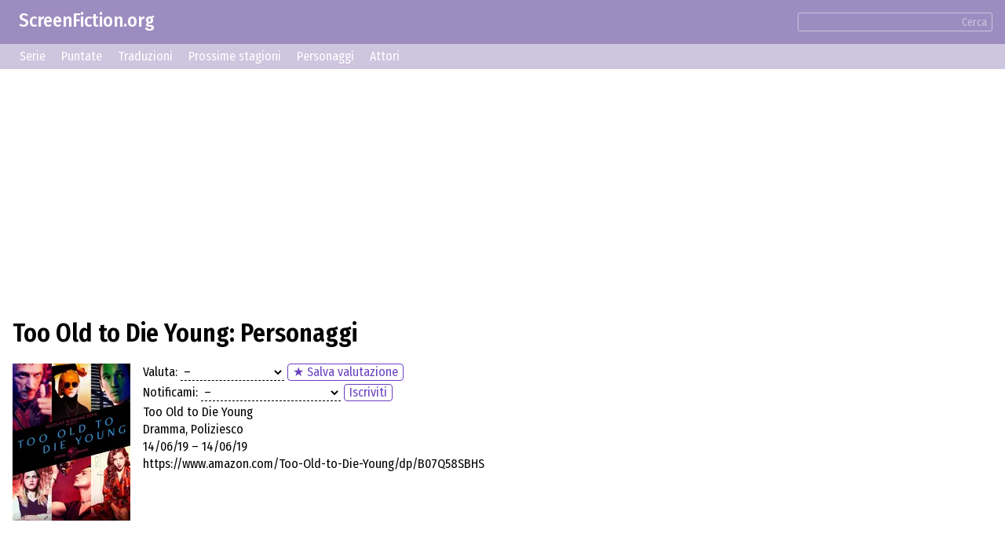

--- FILE ---
content_type: text/html; charset=UTF-8
request_url: https://screenfiction.org/it/series/too-old-to-die-young/characters
body_size: 3931
content:
<!DOCTYPE html>
<html lang="it" dir="ltr">
<head>
	<meta charset="utf-8">
	<meta http-equiv="X-UA-Compatible" content="IE=edge">
	<meta name="viewport" content="width=device-width, initial-scale=1">

	<link rel="stylesheet" href="/assets/css/normalize.min.css">
	
	<link rel="stylesheet" type="text/css" href="/assets/lib/si-framework.css?v=1" />
	<link rel="stylesheet" type="text/css" href="/assets/css/style.css?v=6" />
	<link rel="stylesheet" type="text/css" href="/assets/lib/glightbox.min.css?v=1" />
	<link rel="icon" type="image/png" href="https://screenfiction.org/favicon.png" />
	<link rel="shortcut icon" href="/favicon.png" type="image/png">
	<link rel="apple-touch-icon" href="https://screenfiction.org/apple-touch-icon.png"/>
	<!-- <link rel="apple-touch-icon" sizes="76x76"   href="/apple-touch-icon-76x76.png"> -->
	<!-- <link rel="apple-touch-icon" sizes="120x120" href="/apple-touch-icon-120x120.png"> -->
	<!-- <link rel="apple-touch-icon" sizes="152x152" href="/apple-touch-icon-152x152.png"> -->
	<!-- <link rel="apple-touch-icon" sizes="180x180" href="/apple-touch-icon-180x180.png"> -->
	<title>Too Old to Die Young (Serie TV) - Personaggi</title>
	<meta name="description" content="Too Old to Die Young (2019 – 2019). Personaggi Serie TV: Martin Jones, Jesus Rojas, Janey Carter, Yaritza, Viggo Larsen" />
	<link rel="canonical" href="https://screenfiction.org/it/series/too-old-to-die-young/characters" />
	
	<link rel="alternate" hreflang="en" href="https://screenfiction.org/en/series/too-old-to-die-young/characters" />
	<link rel="alternate" hreflang="de" href="https://screenfiction.org/de/series/too-old-to-die-young/characters" />
	<link rel="alternate" hreflang="es" href="https://screenfiction.org/es/series/too-old-to-die-young/characters" />
	<link rel="alternate" hreflang="fr" href="https://screenfiction.org/fr/series/too-old-to-die-young/characters" />
	<link rel="alternate" hreflang="it" href="https://screenfiction.org/it/series/too-old-to-die-young/characters" />
	<link rel="alternate" hreflang="nl" href="https://screenfiction.org/nl/series/too-old-to-die-young/characters" />
	<link rel="alternate" hreflang="pl" href="https://screenfiction.org/pl/series/too-old-to-die-young/characters" />
	<link rel="alternate" hreflang="pt" href="https://screenfiction.org/pt/series/too-old-to-die-young/characters" />
	<link rel="alternate" hreflang="ru" href="https://screenfiction.org/ru/series/too-old-to-die-young/characters" />
	
	<meta property="og:site_name" content="ScreenFiction.org">
	<meta property="og:locale" content="it_IT">
	<meta property="og:type" content="article" />
	<meta property="og:title" content="Too Old to Die Young (Serie TV) - Personaggi" />
	<meta property="og:description" content="Too Old to Die Young (2019 – 2019). Personaggi Serie TV: Martin Jones, Jesus Rojas, Janey Carter, Yaritza, Viggo Larsen" />
	<meta property="og:url" content="https://screenfiction.org/it/series/too-old-to-die-young/characters" />
	<meta property="og:image" content="https://screenfiction.org/assets/default-image.png" />
	<script type="application/ld+json">{"@context":"http:\/\/schema.org","@type":"Article","mainEntityOfPage":"https:\/\/screenfiction.org\/it\/series\/too-old-to-die-young\/characters","headline":"Too Old to Die Young (Serie TV) - Personaggi","alternativeHeadline":"Too Old to Die Young (Serie TV) - Personaggi","image":"https:\/\/screenfiction.org\/assets\/default-image.png","author":"ScreenFiction.org","editor":"ScreenFiction.org","url":"https:\/\/screenfiction.org\/it\/series\/too-old-to-die-young\/characters","description":"Too Old to Die Young (2019 – 2019). Personaggi Serie TV: Martin Jones, Jesus Rojas, Janey Carter, Yaritza, Viggo Larsen","articleBody":"","publisher":{"@type":"Organization","name":"ScreenFiction.org","logo":{"@type":"ImageObject","url":"https:\/\/screenfiction.org\/assets\/default-image.png"}}}</script>
		<!-- Global site tag (gtag.js) - Google Analytics -->
<script async src="https://www.googletagmanager.com/gtag/js?id=UA-142122986-1"></script>
<script>
  window.dataLayer = window.dataLayer || [];
  function gtag(){dataLayer.push(arguments);}
  gtag('js', new Date()); gtag('config', 'UA-142122986-1');
</script>
<!-- Yandex.Metrika counter -->
<script type="text/javascript" >
   (function(m,e,t,r,i,k,a){m[i]=m[i]||function(){(m[i].a=m[i].a||[]).push(arguments)};
   m[i].l=1*new Date();k=e.createElement(t),a=e.getElementsByTagName(t)[0],k.async=1,k.src=r,a.parentNode.insertBefore(k,a)})
   (window, document, "script", "https://mc.yandex.ru/metrika/tag.js", "ym");

   ym(54057658, "init", {
        clickmap:true,
        trackLinks:true,
        accurateTrackBounce:true,
        webvisor:true
   });
</script>
<noscript><div><img src="https://mc.yandex.ru/watch/54057658" style="position:absolute; left:-9999px;" alt="" /></div></noscript>
<!-- /Yandex.Metrika counter --></head>
<body itemscope itemtype="http://schema.org/WebPage">

<div class="site page-series">
	<div class="top-header">
		<a href="/it" style="display: inline-block; text-decoration: none; padding: 1ex 1em;">ScreenFiction.org</a>
				<div class="search-group"><form action="/it/search">
			<input type="text" name="query" value="" /><button type="submit" class="link">Cerca</button>
		</form></div>
			</div>
		<div class="top-menu">
		<a href="/it/series">Serie</a>
		<a href="/it/schedule/episodes">Puntate</a>
		<a href="/it/schedule/translations">Traduzioni</a>
		<a href="/it/schedule/seasons">Prossime stagioni</a>
		<a href="/it/character">Personaggi</a>
		<a href="/it/person">Attori</a>
	</div>
	
	<div class="site-content">
		<div class="page-content">

<article class="series single">
	<div class="insertion before-title"><script async src="https://pagead2.googlesyndication.com/pagead/js/adsbygoogle.js?client=ca-pub-2155582688726022"
     crossorigin="anonymous"></script>
<!-- screenfiction.org_adaptive_1 -->
<ins class="adsbygoogle"
     style="display:block"
     data-ad-client="ca-pub-2155582688726022"
     data-ad-slot="3256552647"
     data-ad-format="auto"
     data-full-width-responsive="true"></ins>
<script>
     (adsbygoogle = window.adsbygoogle || []).push({});
</script></div>
	<h1>Too Old to Die Young: Personaggi</h1>

	<div class="series entity">
		<div class="image poster">
			<picture><source type="image/webp" srcset="/content/image/0/213/947/3b370a40-regular.webp, /content/image/0/213/947/3b370a40-regular_2x.webp 2x"><img src="/content/image/0/213/947/3b370a40-regular.webp" width="150" height="200" alt="Too Old to Die Young" /></picture>		</div>
		<div class="meta">
			<p class="feature rating"><label>Valuta:</label> <select name="rating" class="select-clear"><option selected value= "0">&ndash;</option><option  value= "1">☹️ Molto cattivo</option><option  value= "3">🙁 Cattivo</option><option  value= "5">😐 Mediocre</option><option  value= "7">🙂 Buono</option><option  value= "8">😃 Eccellente</option><option  value="10">🤩 Super!</option></select> <button id="save-rating" class="regular-button" onclick="showModal()">&#9733; Salva valutazione</button><span class="save-rating success">&#10004; Valutazione salvata!</span></p>
			<p class="feature follow"><label>Notificami:</label> <select name="follow" class="select-clear"><option selected value="NONE">&ndash;</option><option  value="EPISODE_START">sul nuovo episodio</option><option  value="SEASON_START">sulla nuova stagione</option><option  value="SEASON_FINISH">sulla fine della stagione</option></select> <button class="regular-button" onclick="showModal()">Iscriviti</button><span class="save-follow success">&#10004; Abbonamento salvato!</span></p>
			<p class="feature">Too Old to Die Young</p>
			<p class="feature">Dramma, Poliziesco</p>
			<p class="feature">14/06/19 – 14/06/19</p>
			<p class="feature"></p>
			<p class="feature"></p>
			<p class="feature">https://www.amazon.com/Too-Old-to-Die-Young/dp/B07Q58SBHS</p>
		</div>
	</div>

	<div class="insertion after-brief"><script async src="https://pagead2.googlesyndication.com/pagead/js/adsbygoogle.js?client=ca-pub-2155582688726022"
     crossorigin="anonymous"></script>
<!-- screenfiction.org_adaptive_1 -->
<ins class="adsbygoogle"
     style="display:block"
     data-ad-client="ca-pub-2155582688726022"
     data-ad-slot="3256552647"
     data-ad-format="auto"
     data-full-width-responsive="true"></ins>
<script>
     (adsbygoogle = window.adsbygoogle || []).push({});
</script></div>
	<div class="chapters">
		<a href="/it/series/too-old-to-die-young">Informazioni generali</a><a href="/it/series/too-old-to-die-young/episodes">Puntate</a><a href="/it/series/too-old-to-die-young/releases">Traduzioni</a><a href="/it/series/too-old-to-die-young/cast">Attori, cast</a><span>Personaggi</span><a href="/it/series/too-old-to-die-young/gallery">Foto e Immagini</a>	</div>

	<div class="section characters">
	<div class="chapter">
		<h3>Personaggi</h3>
		<a href="/it/series/too-old-to-die-young/characters">Tutti i Personaggi &rarr;</a>
	</div>
	<div class="grid cards">
				<div class="card character">
			<a class="portrait" href="/it/character/martin-jones"><picture><source type="image/webp" srcset="/content/image/0/217/178/969232a5-regular.webp, /content/image/0/217/178/969232a5-regular_2x.webp 2x"><img src="/content/image/0/217/178/969232a5-regular.webp" width="150" height="199" alt="Martin Jones" /></picture></a>
			<div class="name"><a href="/it/character/martin-jones">Martin Jones</a></div>
					</div>
				<div class="card character">
			<a class="portrait" href="/it/character/jesus-rojas"><picture><source type="image/webp" srcset="/content/image/0/217/180/5dfb575a-regular.webp, /content/image/0/217/180/5dfb575a-regular_2x.webp 2x"><img src="/content/image/0/217/180/5dfb575a-regular.webp" width="150" height="200" alt="Jesus Rojas" /></picture></a>
			<div class="name"><a href="/it/character/jesus-rojas">Jesus Rojas</a></div>
					</div>
				<div class="card character">
			<a class="portrait" href="/it/character/janey-carter"><picture><source type="image/webp" srcset="/content/image/0/217/182/d249753c-regular.webp, /content/image/0/217/182/d249753c-regular_2x.webp 2x"><img src="/content/image/0/217/182/d249753c-regular.webp" width="150" height="199" alt="Janey Carter" /></picture></a>
			<div class="name"><a href="/it/character/janey-carter">Janey Carter</a></div>
					</div>
				<div class="card character">
			<a class="portrait" href="/it/character/yaritza"><picture><source type="image/webp" srcset="/content/image/0/217/184/4d5c6d4c-regular.webp, /content/image/0/217/184/4d5c6d4c-regular_2x.webp 2x"><img src="/content/image/0/217/184/4d5c6d4c-regular.webp" width="150" height="200" alt="Yaritza" /></picture></a>
			<div class="name"><a href="/it/character/yaritza">Yaritza</a></div>
					</div>
				<div class="card character">
			<a class="portrait" href="/it/character/viggo-larsen"><picture><source type="image/webp" srcset="/content/image/0/217/186/0533e8c7-regular.webp, /content/image/0/217/186/0533e8c7-regular_2x.webp 2x"><img src="/content/image/0/217/186/0533e8c7-regular.webp" width="150" height="199" alt="Viggo Larsen" /></picture></a>
			<div class="name"><a href="/it/character/viggo-larsen">Viggo Larsen</a></div>
					</div>
			</div>
</div>

	<div class="insertion after-content"><!-- Composite Start -->
<div id="M677513ScriptRootC1073138">
</div>
<script src="https://jsc.mgid.com/s/c/screenfiction.org.1073138.js" async></script>
<!-- Composite End --></div>
</article>

<div class="modal">
	<div class="blackout"></div>
	<div class="modal-content" style="font-size: 20px;">
		<!-- Dynamic content -->
	</div>
</div>

<script>
document.addEventListener('DOMContentLoaded',function () {
	GLightbox({
		touchNavigation: true
	});
	document.querySelector('.modal .blackout').addEventListener('click',function (e) { this.parentNode.classList.remove('active'); });
});

function showModal() {
	const command = {
		handler: 'user',
		action : 'entrance',
		data: {
			lang: 'it'
		}
	};
	apiSendCommands(
		[command],
		(response) => {
			document.querySelector('.modal .modal-content').innerHTML = response.data[0];
			document.querySelector('.modal').classList.add('active');
		}
	);
}

/**
 *
 * @since 2024-02
 */
function saveUserRating( entry_id ) {
	const rating = document.querySelector('select[name="rating"]');
	const follow = document.querySelector('select[name="follow"]');
	if ( !rating || !follow ) return;

	var command = {
		handler: 'preferences',
		action : 'update',
		data   : {
			entry_id: 234026,
			rating: rating.value,
			follow: follow.value
		}
	};

	apiSendCommands(
		[command],
		() => {
			blinkClass( document.querySelector('.feature.rating'), 'success' );
		}
	);
}

/**
 *
 * @since 2024-02
 */
function saveSubscription( entry_id ) {
	const rating = document.querySelector('select[name="rating"]');
	const follow = document.querySelector('select[name="follow"]');
	if ( !rating || !follow ) return;

	var command = {
		handler: 'preferences',
		action : 'update',
		data   : {
			entry_id: 234026,
			rating: rating.value,
			follow: follow.value
		}
	};

	apiSendCommands(
		[command],
		() => {
			blinkClass( document.querySelector('.feature.follow'), 'success' );
		}
	);
}
</script>


		</div>
	</div>

	<footer class="site-footer">
		<div class="copyright">© ScreenFiction.org 2019–2026</div>

		<nav class="menu menu-languages"><a href="/en/series/too-old-to-die-young/characters" class="menu-item">English</a><a href="/de/series/too-old-to-die-young/characters" class="menu-item">Deutsch</a><a href="/es/series/too-old-to-die-young/characters" class="menu-item">Español</a><a href="/fr/series/too-old-to-die-young/characters" class="menu-item">Français</a><span class="menu-item current">Italiano</span><a href="/nl/series/too-old-to-die-young/characters" class="menu-item">Nederlands</a><a href="/pl/series/too-old-to-die-young/characters" class="menu-item">Polski</a><a href="/pt/series/too-old-to-die-young/characters" class="menu-item">Português</a><a href="/ru/series/too-old-to-die-young/characters" class="menu-item">Русский</a></nav>

	</footer>
</div>


	<script src="/assets/lib/si-framework.js?v=1"></script>
	<script src="/assets/lib/glightbox.min.js?v=1"></script>
	<script src="/assets/js/main.js?v=3"></script>
</body>
</html>


--- FILE ---
content_type: text/html; charset=utf-8
request_url: https://www.google.com/recaptcha/api2/aframe
body_size: 259
content:
<!DOCTYPE HTML><html><head><meta http-equiv="content-type" content="text/html; charset=UTF-8"></head><body><script nonce="2hjlUMH-PzdXeLiBUnqrPw">/** Anti-fraud and anti-abuse applications only. See google.com/recaptcha */ try{var clients={'sodar':'https://pagead2.googlesyndication.com/pagead/sodar?'};window.addEventListener("message",function(a){try{if(a.source===window.parent){var b=JSON.parse(a.data);var c=clients[b['id']];if(c){var d=document.createElement('img');d.src=c+b['params']+'&rc='+(localStorage.getItem("rc::a")?sessionStorage.getItem("rc::b"):"");window.document.body.appendChild(d);sessionStorage.setItem("rc::e",parseInt(sessionStorage.getItem("rc::e")||0)+1);localStorage.setItem("rc::h",'1768840932370');}}}catch(b){}});window.parent.postMessage("_grecaptcha_ready", "*");}catch(b){}</script></body></html>